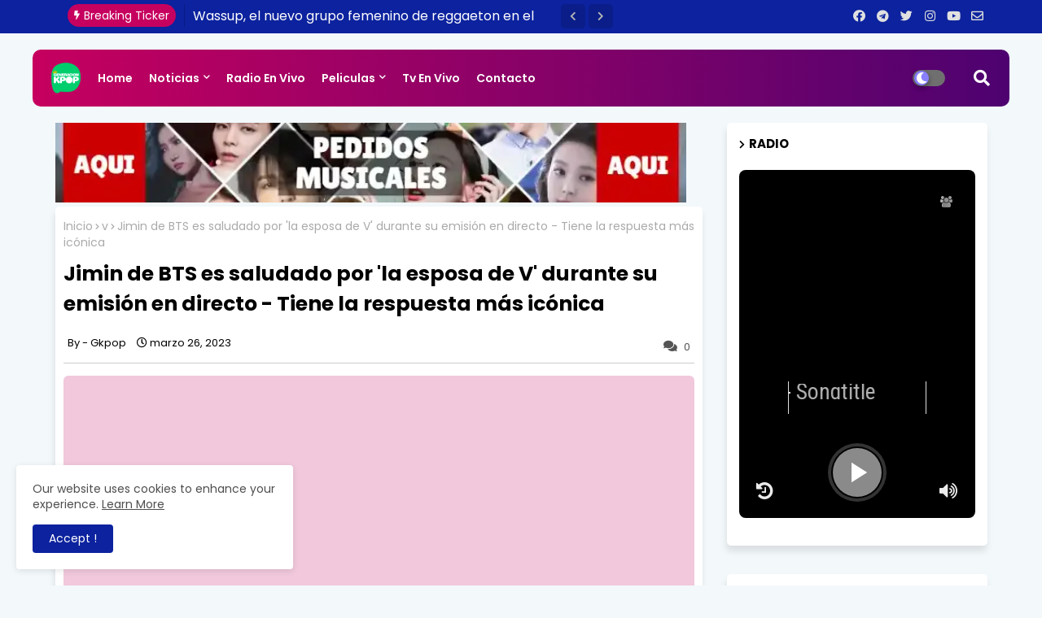

--- FILE ---
content_type: text/html; charset=utf-8
request_url: https://www.google.com/recaptcha/api2/aframe
body_size: 265
content:
<!DOCTYPE HTML><html><head><meta http-equiv="content-type" content="text/html; charset=UTF-8"></head><body><script nonce="gb_OEs14dFjtvP3u0B6_bw">/** Anti-fraud and anti-abuse applications only. See google.com/recaptcha */ try{var clients={'sodar':'https://pagead2.googlesyndication.com/pagead/sodar?'};window.addEventListener("message",function(a){try{if(a.source===window.parent){var b=JSON.parse(a.data);var c=clients[b['id']];if(c){var d=document.createElement('img');d.src=c+b['params']+'&rc='+(localStorage.getItem("rc::a")?sessionStorage.getItem("rc::b"):"");window.document.body.appendChild(d);sessionStorage.setItem("rc::e",parseInt(sessionStorage.getItem("rc::e")||0)+1);localStorage.setItem("rc::h",'1766121226258');}}}catch(b){}});window.parent.postMessage("_grecaptcha_ready", "*");}catch(b){}</script></body></html>

--- FILE ---
content_type: text/css
request_url: https://html5players.mexiserver.com/1/css/icast.min.css
body_size: 1431
content:
@import url(https://maxcdn.bootstrapcdn.com/font-awesome/4.7.0/css/font-awesome.min.css);@import url(https://fonts.googleapis.com/css?family=Roboto+Condensed:400,700);.icast .player-wpr{max-width:428px;min-width:270px;height:428px;background-color:#000;font-family:'Roboto Condensed',Arial,sans-serif;position:relative;margin:0 auto;border-radius:8px;overflow:hidden}.icast .player-ctr{height:428px;position:absolute;top:0;left:0;right:0;margin:0 auto;z-index:10}.icast .blur{width:100%;height:428px;background-size:cover;position:absolute;top:0;-webkit-filter:blur(20px):-ms-filter:blur(20px);filter:blur(20px);transform:scale(1.15);opacity:.94;z-index:1}.icast .album-cover-wpr{width:210px;margin:0 auto}.icast .album-cover{width:210px;height:210px;background:url(../img/logo.jpg);background-size:100% 100%;position:relative;margin:22px auto 0 auto;border-radius:4px;-webkit-box-shadow:4px 6px 30px 0 rgba(0,0,0,.6);-moz-box-shadow:4px 6px 30px 0 rgba(0,0,0,.6);box-shadow:4px 6px 30px 0 rgba(0,0,0,.6);z-index:2}.icast .track-info-wpr{max-width:440px;height:40px;box-sizing:border-box;color:rgba(255,255,255,1);font-size:28px;text-align:center;position:relative;margin:0 60px;margin-top:28px;padding-top:3px;border-left:1px solid rgba(255,255,255,.87);border-right:1px solid rgba(255,255,255,.87);overflow:hidden;z-index:4}.icast .track-info-ctr{max-width:280px;position:relative;margin:0 auto;overflow:hidden}.icast .songtitle{color:rgba(255,255,255,.7)}.icast .artist-name{color:rgba(255,255,255,1)}.icast .servertitle{max-width:400px;font-size:14px;color:rgba(255,255,255,.54);text-align:center;position:absolute;left:0;right:0;bottom:108px;margin:0 auto}.icast .listeners{max-width:100px;font-size:14px;color:rgba(255,255,255,.7);position:absolute;top:32px;right:22px}.icast .listeners:before{content:"\f0c0";font-size:14px;padding-right:6px;vertical-align:top}.icast .ppBtn{width:64px;height:64px;background-position:center center;position:absolute;bottom:20px;left:0;right:0;margin:0 auto;border:4px solid rgba(255,255,255,.2);border-radius:50%;cursor:pointer}.icast .ppBtn:before{content:"";width:60px;height:60px;background-color:rgba(255,255,255,.54);position:absolute;top:2px;left:2px;border-radius:50%;transition:background-color ease 0.5s}.icast .ppBtn:hover:before{background-color:rgba(255,255,255,.44)}.icast .play-btn{background:url(../img/play.svg);background-repeat:no-repeat;background-position:center center;background-size:42px 42px;-webkit-transition:background 0.5s;-moz-transition:background 0.5s;transition:background 0.5s}.icast .stop-btn{background:url(../img/pause.svg);background-repeat:no-repeat;background-position:center center;background-size:42px 42px;-webkit-transition:background 0.5s;-moz-transition:background 0.5s;transition:background 0.5s}.icast .icons-left-wpr{position:absolute;bottom:20px;left:20px;z-index:11}.icast .icons-right-wpr{text-align:left;position:absolute;bottom:20px;right:20px;z-index:11}.icast .icons-left{width:24px;height:24px;font-size:24px;color:rgba(255,255,255,.92);text-align:center;margin-right:28px;cursor:pointer}.icast .icons-right{width:24px;height:24px;font-size:24px;color:rgba(255,255,255,.92);text-align:left;margin-left:28px;cursor:pointer}.icast .icons-serverinfo:before{content:"\f0c9"}.icast .icons-history:before{content:"\f1da"}.icast .icons-share:before{content:"\f1e0"}.icast .icons-volume1:before{content:"\f026"}.icast .icons-volume2:before{content:"\f027"}.icast .icons-volume3:before{content:"\f028"}.icast .icons-volumeM{display:none}.icast .icons-volumeM:before{content:"\f028"}.icast .icons-volumeM2:before{content:"\f026"}.icast .icons-close:before{content:"\f00d"}.icast .volume-slider{position:absolute;bottom:95px;right:-20px;opacity:0;z-index:10}.icast input[type=range]{width:90px;height:6px;background:none;padding:6px 0 6px 0;transform:rotate(-90deg);transform-origin:bottom;-webkit-appearance:none;cursor:pointer}.icast input[type=range]:focus{outline:none}.icast input[type=range]::-webkit-slider-runnable-track{width:100%;height:6px;background:rgba(255,255,255,.54);margin:0;padding:0;border:0;border-radius:8px;cursor:pointer;animate:0.2s}.icast input[type=range]:focus::-webkit-slider-runnable-track{background:rgba(255,255,255,.54)}.icast input[type=range]::-webkit-slider-thumb{width:16px;height:16px;background:#ccc;margin-top:-5px;border:5px solid #fff;border-radius:50%;cursor:pointer;-webkit-appearance:none}.icast input[type=range]::-moz-range-track{width:100%;height:6px;background:rgba(255,255,255,.54);margin:0;padding:0;border:0;border-radius:8px;cursor:pointer;animate:0.2s}.icast input[type=range]::-moz-range-thumb{width:6px;height:6px;background:#ccc;border:5px solid #fff;border-radius:50%;cursor:pointer}@media all and (-ms-high-contrast:none),(-ms-high-contrast:active){.icast input[type=range]{width:90px;height:16px;background:none;margin-top:0;padding:6px 0 6px 0;cursor:pointer}}.icast input[type=range]::-ms-tooltip{display:none}.icast input[type=range]::-ms-track{width:100%;height:6px;background:transparent;color:transparent;margin:0;padding:0;border:0;border-color:transparent;cursor:pointer;animate:0.2s}.icast input[type=range]::-ms-fill-lower{background:rgba(255,255,255,.54);border:0;border-radius:8px}.icast input[type=range]::-ms-fill-upper{background:rgba(255,255,255,.54);border:0;border-radius:8px}.icast input[type=range]::-ms-thumb{width:6px;height:6px;background:#ccc;border:5px solid #fff;border-radius:50%;cursor:pointer}.icast input[type=range]:focus::-ms-fill-lower{background:rgba(255,255,255,.54)}.icast input[type=range]:focus::-ms-fill-upper{background:rgba(255,255,255,.54)}.icast .history-wpr{position:absolute;top:0;left:0;right:0;margin:22px auto 0 auto;z-index:5}.icast .history-title{font-size:28px;color:rgba(255,255,255,1);margin:0 22px 15px 22px;padding-bottom:5px;border-bottom:1px solid rgba(255,255,255,.7)}.icast .row-wpr{height:50px;background-color:rgba(255,255,255,.2);position:relative;margin:0 22px 9px 22px;border-radius:5px}.icast .history-cover{width:40px;height:40px;position:absolute;top:6px;left:8px;border-radius:50%}.history-track-info{text-align:left;padding-left:55px;padding-top:5px}.icast .history-songtitle{max-width:300px;font-size:19px;color:rgba(255,255,255,1);text-overflow:ellipsis;overflow:hidden;white-space:nowrap}.icast .history-artist-name{max-width:300px;font-size:16px;color:rgba(255,255,255,.7);text-overflow:ellipsis;overflow:hidden;white-space:nowrap}.icast .rowNum{width:38px;height:50px;font-size:42px;color:rgba(255,255,255,.2);text-align:center;position:absolute;top:0;right:0}.icast .social-share-wpr{width:210px;height:210px;box-sizing:border-box;background-color:rgba(0,0,0,.3);color:#fff;font-size:18px;line-height:30px;text-align:center;position:absolute;top:22px;right:0;left:0;margin:0 auto;padding:70px 0;border-radius:4px;overflow:hidden;display:none;z-index:11}.icast .social-link{width:38px;height:38px;font-size:24px;color:#fff;line-height:38px;text-decoration:none;margin:0 4px;border-radius:50%;display:inline-block;cursor:pointer}.icast .social-link-facebook{background:#3F51B5}.icast .social-link-facebook:before{content:"\f09a"}.icast .social-link-twitter{background:#2196F3}.icast .social-link-twitter:before{content:"\f099"}.icast .display{display:block}.icast .nodisplay{display:none}.icast .visible{opacity:1}@media only screen and (max-width:600px){.icast .track-info-wpr{margin:28px 42px 0 42px}.icast .listeners{max-width:100px;font-size:12px;color:rgba(255,255,255,.7);position:absolute;top:32px;right:16px}.icast .listeners:before{content:"\f0c0";font-size:12px;padding-right:5px;vertical-align:top}}.animated{animation-duration:1s;animation-fill-mode:both}.animated.bounceIn{animation-duration:.75s}@keyframes bounceIn{from,20%,40%,60%,80%,to{animation-timing-function:cubic-bezier(.215,.61,.355,1)}0%{opacity:0;transform:scale3d(.3,.3,.3)}20%{transform:scale3d(1.1,1.1,1.1)}40%{transform:scale3d(.9,.9,.9)}60%{opacity:1;transform:scale3d(1.03,1.03,1.03)}80%{transform:scale3d(.97,.97,.97)}to{opacity:1;transform:scale3d(1,1,1)}}.bounceIn{animation-name:bounceIn}@keyframes bounceInDown{from,60%,75%,90%,to{animation-timing-function:cubic-bezier(.215,.61,.355,1)}0%{opacity:0;transform:translate3d(0,-3000px,0)}60%{opacity:1;transform:translate3d(0,25px,0)}75%{transform:translate3d(0,-10px,0)}90%{transform:translate3d(0,5px,0)}to{transform:none}}.bounceInDown{animation-name:bounceInDown}.marquee{white-space:nowrap;position:relative;transform:translateX(-50%);display:inline-block;left:50%;padding-top:0;animation:linear infinite;overflow:hidden;text-align:left;animation-duration:10s;animation-name:movement-smooth;animation-direction:normal}.marquee:hover{animation-play-state:paused}.marquee.marquee-speed-custom:before{animation-duration:inherit}.marquee.marquee-speed-normal:before{animation-duration:10s}@keyframes movement-smooth{from{transform:translateX(0%);left:100%}to{transform:translateX(-100%);left:0%}}.marquee.marquee-movement-smooth:before{animation-name:movement-smooth}.marquee.marquee-direction-left:before,.marquee.marquee-direction-normal:before{animation-direction:normal}

--- FILE ---
content_type: application/javascript
request_url: https://t.dtscout.com/pv/?_a=v&_h=generacionkpop.net&_ss=2yvsa8e3qk&_pv=1&_ls=0&_u1=1&_u3=1&_cc=us&_pl=d&_cbid=3wgu&_cb=_dtspv.c
body_size: -285
content:
try{_dtspv.c({"b":"chrome@131"},'3wgu');}catch(e){}

--- FILE ---
content_type: text/javascript;charset=UTF-8
request_url: http://whos.amung.us/pingjs/?k=s9w85how1w5e&t=Jimin%20de%20BTS%20es%20saludado%20por%20%27la%20esposa%20de%20V%27%20durante%20su%20emisi%C3%B3n%20en%20directo%20-%20Ti&c=s&x=http%3A%2F%2Fwww.generacionkpop.net%2F2023%2F03%2Fjimin-de-bts-es-saludado-por-la-esposa-de-v-durante-su-emision-en-directo-tiene-la-respuesta-mas-iconica.html&y=&a=0&d=2.739&v=27&r=8717
body_size: 61
content:
WAU_r_s('2','s9w85how1w5e',0);

--- FILE ---
content_type: text/javascript
request_url: https://html5players.mexiserver.com/1/js/icast.min.js
body_size: 2425
content:
!function(e){"use strict";e(".icast").append('<div class="player-wpr"><div class="blur"></div><div class="player-ctr"><div class="listeners fa"></div><div class="album-cover-wpr"><div class="social-share-wpr animated"> Compartir<br> <a href="" target="_blank" class="social-link social-link-facebook fa animated" id="aface"></a> <a href="" target="_blank" class="social-link social-link-twitter fa animated" id="atwitter"></a></div><div class="album-cover animated"></div></div><div class="track-info-wpr"><div class="track-info-ctr"><div class="marquee"> <span class="artist-name animated">Artist</span><span> - </span><span class="songtitle animated">Songtitle</span></div></div></div><div class="ppBtn play-btn"></div><div class="servertitle"></div></div><div class="icons-left-wpr"><div class="icons-left icons-history fa"></div></div><div class="icons-right-wpr"><div class="icons-right icons-volume fa"></div><div class="icons-right icons-volumeM fa"></div></div> <input class="volume-slider" type="range" min="0" max="100" step="0.10" value="" autocomplete="off"><div class="history-wpr nodisplay"><div class="history-title">Last Played Songs</div></div></div>'),e.fn.icast=function(t){var s,i,a=e.extend({URL:"",version:"2",stream_id:1,mount_point:"",type:"/;type=mp3",streampath:"/stream?icy=http",enable_cors:!1,cors:"https://corsproxy.radioproxy.com",artwork:!0,logo:"img/logo.jpg",servertitle:"My Station",show_listeners:!0,src:"",volume:.75,autoplay:!1},t),o=e(".ppBtn",s=this),r=e(".volume-slider",s),n=e(".icons-volume",s),l=e(".icons-volumeM",s);function c(t,s){e(t).toggleClass("playing",s)}(i=new Audio).volume=a.volume,i.preload="auto",e(".album-cover",s).css({"background-image":"url("+a.logo+")","background-size":"100% 100%"}),e(".blur",s).css({background:"url("+a.logo+")","background-size":"100% 100%"}),s.each(function(){if(1==a.autoplay&&(i.autoplay=!0),0==a.show_listeners&&e(".listeners",s).addClass("nodisplay"),1==a.version)i.src=a.URL+"/;type=mp3",a.src=i.src,f(t=a.cors+"?q="+a.URL+"/7.html",o=a.cors+"?q="+a.URL+"/played.html");else if(2==a.version){if(i.src=a.URL+a.streampath,a.src=i.src,1==a.enable_cors)var t=a.cors+"?q="+a.URL+"/stats?sid="+a.stream_id+"&json=1&callback=?",o=a.cors+"?q="+a.URL+"/played?sid="+a.stream_id+"&type=json&callback=?";else t=a.URL+"/stats?sid="+a.stream_id+"&json=1&callback=?",o=a.URL+"/played?sid="+a.stream_id+"&type=json&callback=?";f(t,o)}else if("icecast"==a.version){if(i.src=a.URL+"/"+a.mount_point,a.src=i.src,1==a.enable_cors)t=a.cors+"?q="+a.URL+"/status-json.xsl";else t=a.URL+"/status-json.xsl";!function(t){if("icecast"==a.version){function i(){e.ajax({dataType:"json",url:t,success:function(t){var i=function(e){if(void 0===e.icestats.source.length)return e.icestats.source;for(var t=0;t<e.icestats.source.length;t++){var s=e.icestats.source[t].listenurl;if(s.indexOf(a.mount_point)>=0)return e.icestats.source[t]}}(t);if(i.title!=g()){y(i.title);var o=i.yp_currently_playing||i.title,r=o.split("-"),n=r[0]||"Undefined",l=r[1]||"Undefined";h(n),w(l),1==a.artwork&&b(n,l),function(t){e(".servertitle",s).text(t.server_name),e(".listeners",s).text(t.listeners)}(i),x(n,l),U(i),function(t){var i=window.location.href,a="https://twitter.com/intent/tweet?text=I'm listening to "+t.title+" @ "+i;e("#atwitter",s).attr("href",a)}(i)}},error:function(){console.log("error getting metadata")}})}i(),setInterval(i,12e3)}}(t)}}),e(i).on("playing",function(){c(o,!0),e(o).addClass("stop-btn"),e(o).removeClass("play-btn")}),e(i).on("pause",function(){c(o,!1),e(o).removeClass("stop-btn"),e(o).addClass("play-btn")}),e(o,s).on("click tap",function(){!function(){if(i.paused){i.src=a.src,i.play();var t=e(".ppBtn.playing");0===e(s).find(t).length&&t.click()}else i.pause()}()});var d=100*i.volume;function u(){e(r).val()<55&&e(r).val()>0&&(e(n).removeClass("icons-volume3 icons-volume1"),e(n).addClass("icons-volume2")),0==e(r).val()?(e(n).removeClass("icons-volume2 icons-volume3"),e(n).addClass("icons-volume1")):e(r).val()>55&&(e(n).removeClass("icons-volume1 icons-volume2"),e(n).addClass("icons-volume3"))}function v(t){return t=t.toLowerCase(),(t=e.trim(t)).includes("&")?t=t.substr(0,t.indexOf(" &")):t.includes("feat")?t=t.substr(0,t.indexOf(" feat")):t.includes("ft.")&&(t=t.substr(0,t.indexOf(" ft."))),t}function p(t){return t=t.toLowerCase(),(t=e.trim(t)).includes("&")?t=t.replace("&","and"):t.includes("(")?t=t.substr(0,t.indexOf(" (")):t.includes("ft")&&(t=t.substr(0,t.indexOf(" ft"))),t}function f(t,i){if(1==a.version){function o(){e.ajax({type:"GET",dataType:"html",url:t,success:function(t){var i=e.parseHTML(t)[1].data,o=i.split(",")[6];if(o!=g()){y(o);var r=o.split("-"),n=r[0]||"Undefined",l=r[1]||"Undefined";h(n),w(l),k(i),1==a.artwork&&b(n,l),x(n,l),U(i),function(t){var i=window.location.href,a="https://twitter.com/intent/tweet?text=I'm listening to "+t.split(",")[6]+" @ "+i;e("#atwitter",s).attr("href",a)}(i)}},error:function(){console.log("error getting metadata")}})}o(),setInterval(o,12e3)}else if(2==a.version){function o(){e.ajax({dataType:"jsonp",url:t,success:function(t){if(t.songtitle!=g()){y(t.songtitle);var o=t.songtitle.split("-"),r=o[0]||"Undefined",n=o[1]||"Undefined";t.servertitle;h(r),w(n),k(t),l=i,e(".history ul li",s).remove(),1==a.version||2==a.version&&(e(".row-wpr",s).remove(),e.ajax({dataType:"jsonp",url:l,success:function(t){t.length=6;for(var i=1;i<t.length;i++){var o=i,r=o,n=t[i].title,l=n.split("-"),c=l[0],d=l[1];e(".history-wpr",s).append("<div class='row-wpr'><div class='history-cover' id='row"+o+"'></div><div class='history-track-info'><div class='history-songtitle'>"+d+"</div><div class='history-artist-name'>"+c+"</div></div><div class='rowNum'>"+r+"</div></div>"),1==a.artwork?C(c,d,o):e("#row"+i,s).css({"background-image":"url("+a.logo+")","background-size":"100% 100%"})}}})),1==a.artwork&&b(r,n),U(t),function(t){var i=window.location.href,a="https://twitter.com/intent/tweet?text=I'm listening to "+t.songtitle+" @ "+i;e("#atwitter",s).attr("href",a)}(t)}var l},error:function(){console.log("error getting metadata")}})}o(),setInterval(o,12e3)}}e(r).val(d),e(".volValueTxt",s).text(d+"%"),u(),e(l).on("click tap",function(){e(l).toggleClass("icons-volumeM2"),e(l).hasClass("icons-volumeM2")?i.volume=0:i.volume=a.volume}),e(".icons-volume",s).on("click",function(){e(r).toggleClass("visible")}),e(r).mouseup(function(){e(this).removeClass("visible")}),"Microsoft Internet Explorer"==navigator.appName||navigator.userAgent.match(/Trident/)||navigator.userAgent.match(/rv:11/)||void 0!==e.browser&&1==e.browser.msie?r.change("input",function(){i.volume=parseInt(this.value,10)/100;var t=100*i.volume;t=Math.round(t);e(".vol-value",s).text("Volume:"+t+"%"),u()},!1):r.on("input",function(){var t=e(r).val();i.volume=t/100;t=Math.round(t);e(".volValueTxt",s).text(t+"%"),u()});var m=new Array;function g(){return e(s).attr("data-tag")}function h(t){e(".artist-name",s).text(t)}function w(t){e(".songtitle",s).text(t)}function y(t){e(s).attr("data-tag",t)}function b(t,i){t=v(t),i=p(i);var o="https://itunes.apple.com/search?term=="+(t=encodeURI(t))+"-"+(i=encodeURI(i))+"&media=music&limit=1";e.ajax({dataType:"jsonp",url:o,success:function(t){if(1==t.results.length)i=(i=t.results[0].artworkUrl100).replace("100x100","400x400");else var i=a.logo;e(".album-cover",s).css({"background-image":"url("+i+")","background-size":"100% 100%"}),e(".album-cover",s).addClass("bounceInDown"),setTimeout(function(){e(".album-cover",s).removeClass("bounceInDown")},5e3),e(".blur",s).css({background:"url("+i+")","background-size":"100% 100%"})},error:function(){console.log("Error on track title "+encodeURI(i))}})}function k(t){1==a.version?(e(".servertitle",s).text(a.servertitle),e(".listeners",s).text(t.split(",")[0])):2==a.version&&(e(".servertitle",s).text(t.servertitle),e(".listeners",s).text(t.currentlisteners))}function x(t,i){!function(e,t){m.unshift({ar:e,tt:t}),m.length=m.length<6?m.length:6}(t,i),function(){e(".row-wpr",s).remove();for(var t=1;t<m.length;t++){var i=t,o=i,r=m[t].ar,n=m[t].tt;e(".history-wpr",s).append("<div class='row-wpr'><div class='history-cover' id='row"+i+"'></div><div class='history-track-info'><div class='history-songtitle'>"+n+"</div><div class='history-artist-name'>"+r+"</div></div><div class='rowNum'>"+o+"</div></div>"),1==a.artwork?C(r,n,i):e("#row"+t,s).css({"background-image":"url("+a.logo+")","background-size":"100% 100%"})}}()}function C(t,i,o){t=v(t),i=p(i),t=encodeURI(t),i=encodeURI(i);var r="https://itunes.apple.com/search?term=="+t+"-"+i+"&media=music&limit=1";e.ajax({dataType:"jsonp",url:r,success:function(t){if(1==t.results.length)i=(i=t.results[0].artworkUrl100).replace("100x100","400x400");else var i=a.logo;e("#row"+o,s).css({"background-image":"url("+i+")","background-size":"100% 100%"})},error:function(){console.log("#getImageList(), Error in loading history image list for "+decodeURI(t))}})}function U(t){var i=window.location.href,a="https://www.facebook.com/sharer/sharer.php?u="+encodeURIComponent(i);e("#aface",s).attr("href",a)}e(".icons-history",s).on("click tap",function(){e(".icons-history",s).toggleClass("icons-close"),e(".player-ctr",s).hasClass("open")?e(".player-ctr",s).hasClass("open")&&(e(".player-ctr",s).removeClass("open"),e(".history-wpr",s).fadeOut(400),e(".player-ctr",s).delay(600).fadeIn(400)):(e(".player-ctr",s).fadeOut(400),e(".history-wpr",s).delay(600).fadeIn(400),e(".player-ctr",s).addClass("open"))}),e(".album-cover-wpr",s).hover(function(){e(".social-share-wpr",s).toggleClass("display"),e(".social-link-twitter",s).toggleClass("bounceIn"),e(".social-link-facebook",s).toggleClass("bounceIn")}),/Android|webOS|iPhone|iPad|iPod|Opera Mini/i.test(navigator.userAgent)&&(e(n).addClass("nodisplay"),e(l).addClass("display"))}}(jQuery);